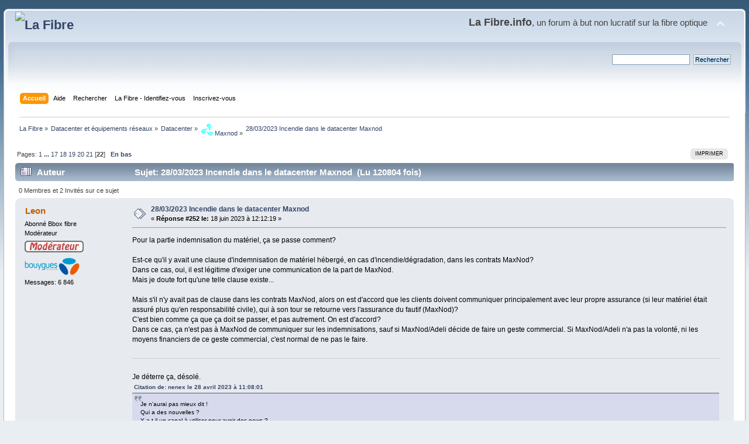

--- FILE ---
content_type: text/html; charset=UTF-8
request_url: https://lafibre.info/maxnod/28032023-incendie-dans-le-datacenter-maxnod/252/?PHPSESSID=e0gbh5oujnisafrjnpj7rm83il
body_size: 11333
content:
<!DOCTYPE html PUBLIC "-//W3C//DTD XHTML 1.0 Transitional//EN" "http://www.w3.org/TR/xhtml1/DTD/xhtml1-transitional.dtd">
<html xmlns="http://www.w3.org/1999/xhtml">
<head>
	<link rel="stylesheet" type="text/css" href="https://lafibre.info/Themes/default/css/index.css?fin20" />
	<link rel="stylesheet" type="text/css" href="https://lafibre.info/Themes/default/css/webkit.css" />
	<script type="text/javascript" src="https://lafibre.info/Themes/default/scripts/script.js?fin20"></script>
	<script type="text/javascript" src="https://lafibre.info/Themes/default/scripts/theme.js?fin20"></script>
	<script type="text/javascript"><!-- // --><![CDATA[
		var smf_theme_url = "https://lafibre.info/Themes/default";
		var smf_default_theme_url = "https://lafibre.info/Themes/default";
		var smf_images_url = "https://lafibre.info/Themes/default/images";
		var smf_scripturl = "https://lafibre.info/index.php?PHPSESSID=e0gbh5oujnisafrjnpj7rm83il&amp;";
		var smf_iso_case_folding = false;
		var smf_charset = "UTF-8";
		var ajax_notification_text = "Chargement...";
		var ajax_notification_cancel_text = "Annuler";
	// ]]></script>
	<meta http-equiv="Content-Type" content="text/html; charset=UTF-8" />
	<meta name="description" content="28/03/2023 Incendie dans le datacenter Maxnod" />
	<meta name="keywords" content="Fibre optique,FTTH,très haut débit,Gpon,FTTLA,FTTdp,Test débit,SpeedTest" />
	<title>28/03/2023 Incendie dans le datacenter Maxnod</title>
	<link rel="canonical" href="https://lafibre.info/maxnod/28032023-incendie-dans-le-datacenter-maxnod/252/" />
	<link rel="help" href="https://lafibre.info/help/?PHPSESSID=e0gbh5oujnisafrjnpj7rm83il" />
	<link rel="search" href="https://lafibre.info/search/?PHPSESSID=e0gbh5oujnisafrjnpj7rm83il" />
	<link rel="contents" href="https://lafibre.info/index.php?PHPSESSID=e0gbh5oujnisafrjnpj7rm83il" />
	<link rel="alternate" type="application/rss+xml" title="La Fibre - Flux RSS" href="https://lafibre.info/.xml/?type=rss;PHPSESSID=e0gbh5oujnisafrjnpj7rm83il" />
	<link rel="index" href="https://lafibre.info/maxnod/?PHPSESSID=e0gbh5oujnisafrjnpj7rm83il" />
</head>
<body>
<div id="wrapper" style="width: 99%">
	<div id="header"><div class="frame">
		<div id="top_section">
			<h1 class="forumtitle">
				<a href="https://lafibre.info/index.php?PHPSESSID=e0gbh5oujnisafrjnpj7rm83il"><img src="https://lafibre.info/images/logo/lafibre_ipv6.avif" alt="La Fibre" /></a>
			</h1>
			<img id="upshrink" src="https://lafibre.info/Themes/default/images/upshrink.png" alt="*" title="Cacher ou afficher l'entête." style="display: none;" />
			<div id="siteslogan" class="floatright"><big><big><b>La Fibre.info</b></big>, un forum à but non lucratif sur la fibre optique</big></div>
		</div>
		<div id="upper_section" class="middletext">
			<div class="user">
			</div>
			<div class="news normaltext">
				<form id="search_form" action="https://lafibre.info/search2/?PHPSESSID=e0gbh5oujnisafrjnpj7rm83il" method="post" accept-charset="UTF-8">
					<input type="text" name="search" value="" class="input_text" />&nbsp;
					<input type="submit" name="submit" value="Rechercher" class="button_submit" />
					<input type="hidden" name="advanced" value="0" />
					<input type="hidden" name="topic" value="54865" /></form>
			</div>
		</div>
		<br class="clear" />
		<script type="text/javascript"><!-- // --><![CDATA[
			var oMainHeaderToggle = new smc_Toggle({
				bToggleEnabled: true,
				bCurrentlyCollapsed: false,
				aSwappableContainers: [
					'upper_section'
				],
				aSwapImages: [
					{
						sId: 'upshrink',
						srcExpanded: smf_images_url + '/upshrink.png',
						altExpanded: 'Cacher ou afficher l\'entête.',
						srcCollapsed: smf_images_url + '/upshrink2.png',
						altCollapsed: 'Cacher ou afficher l\'entête.'
					}
				],
				oThemeOptions: {
					bUseThemeSettings: false,
					sOptionName: 'collapse_header',
					sSessionVar: 'd0704036f769',
					sSessionId: '73f978abc881009504b2d14081946933'
				},
				oCookieOptions: {
					bUseCookie: true,
					sCookieName: 'upshrink'
				}
			});
		// ]]></script>
		<div id="main_menu">
			<ul class="dropmenu" id="menu_nav">
				<li id="button_home">
					<a class="active firstlevel" href="https://lafibre.info/index.php?PHPSESSID=e0gbh5oujnisafrjnpj7rm83il">
						<span class="last firstlevel">Accueil</span>
					</a>
				</li>
				<li id="button_help">
					<a class="firstlevel" href="https://lafibre.info/help/?PHPSESSID=e0gbh5oujnisafrjnpj7rm83il">
						<span class="firstlevel">Aide</span>
					</a>
				</li>
				<li id="button_search">
					<a class="firstlevel" href="https://lafibre.info/search/?PHPSESSID=e0gbh5oujnisafrjnpj7rm83il">
						<span class="firstlevel">Rechercher</span>
					</a>
				</li>
				<li id="button_login">
					<a class="firstlevel" href="https://lafibre.info/login/?PHPSESSID=e0gbh5oujnisafrjnpj7rm83il">
						<span class="firstlevel">La Fibre - Identifiez-vous</span>
					</a>
				</li>
				<li id="button_register">
					<a class="firstlevel" href="https://lafibre.info/register/?PHPSESSID=e0gbh5oujnisafrjnpj7rm83il">
						<span class="last firstlevel">Inscrivez-vous</span>
					</a>
				</li>
			</ul>
		</div>
		<br class="clear" />
	</div></div>
	<div id="content_section"><div class="frame">
		<div id="main_content_section">
	<div class="navigate_section">
		<ul>
			<li>
				<a href="https://lafibre.info/index.php?PHPSESSID=e0gbh5oujnisafrjnpj7rm83il"><span>La Fibre</span></a> &#187;
			</li>
			<li>
				<a href="https://lafibre.info/index.php?PHPSESSID=e0gbh5oujnisafrjnpj7rm83il#c49"><span>Datacenter et équipements réseaux</span></a> &#187;
			</li>
			<li>
				<a href="https://lafibre.info/data-center/?PHPSESSID=e0gbh5oujnisafrjnpj7rm83il"><span>Datacenter</span></a> &#187;
			</li>
			<li>
				<a href="https://lafibre.info/maxnod/?PHPSESSID=e0gbh5oujnisafrjnpj7rm83il"><span><img src="/images/adeli/logo_maxnod_mini.webp" alt="Maxnod" /> Maxnod</span></a> &#187;
			</li>
			<li class="last">
				<a href="https://lafibre.info/maxnod/28032023-incendie-dans-le-datacenter-maxnod/?PHPSESSID=e0gbh5oujnisafrjnpj7rm83il"><span>28/03/2023 Incendie dans le datacenter Maxnod</span></a>
			</li>
		</ul>
	</div>
			<a id="top"></a>
			<a id="msg1021659"></a>
			<div class="pagesection">
				<div class="nextlinks"></div>
		<div class="buttonlist floatright">
			<ul>
				<li><a class="button_strip_print" href="https://lafibre.info/maxnod/28032023-incendie-dans-le-datacenter-maxnod/?action=printpage;PHPSESSID=e0gbh5oujnisafrjnpj7rm83il" rel="new_win nofollow"><span class="last">Imprimer</span></a></li>
			</ul>
		</div>
				<div class="pagelinks floatleft">Pages: <a class="navPages" href="https://lafibre.info/maxnod/28032023-incendie-dans-le-datacenter-maxnod/?PHPSESSID=e0gbh5oujnisafrjnpj7rm83il">1</a> <span style="font-weight: bold;" onclick="expandPages(this, 'https://lafibre.info/index.php'+'?topic=54865.%1$d', 12, 192, 12);" onmouseover="this.style.cursor = 'pointer';"> ... </span><a class="navPages" href="https://lafibre.info/maxnod/28032023-incendie-dans-le-datacenter-maxnod/192/?PHPSESSID=e0gbh5oujnisafrjnpj7rm83il">17</a> <a class="navPages" href="https://lafibre.info/maxnod/28032023-incendie-dans-le-datacenter-maxnod/204/?PHPSESSID=e0gbh5oujnisafrjnpj7rm83il">18</a> <a class="navPages" href="https://lafibre.info/maxnod/28032023-incendie-dans-le-datacenter-maxnod/216/?PHPSESSID=e0gbh5oujnisafrjnpj7rm83il">19</a> <a class="navPages" href="https://lafibre.info/maxnod/28032023-incendie-dans-le-datacenter-maxnod/228/?PHPSESSID=e0gbh5oujnisafrjnpj7rm83il">20</a> <a class="navPages" href="https://lafibre.info/maxnod/28032023-incendie-dans-le-datacenter-maxnod/240/?PHPSESSID=e0gbh5oujnisafrjnpj7rm83il">21</a> [<strong>22</strong>]   &nbsp;&nbsp;<a href="#lastPost"><strong>En bas</strong></a></div>
			</div>
			<div id="forumposts">
				<div class="cat_bar">
					<h3 class="catbg">
						<img src="https://lafibre.info/Themes/default/images/topic/veryhot_post.gif" align="bottom" alt="" />
						<span id="author">Auteur</span>
						Sujet: 28/03/2023 Incendie dans le datacenter Maxnod &nbsp;(Lu 120804 fois)
					</h3>
				</div>
				<p id="whoisviewing" class="smalltext">0 Membres et 2 Invités sur ce sujet
				</p>
				<form action="https://lafibre.info/maxnod/28032023-incendie-dans-le-datacenter-maxnod/252/?action=quickmod2;PHPSESSID=e0gbh5oujnisafrjnpj7rm83il" method="post" accept-charset="UTF-8" name="quickModForm" id="quickModForm" style="margin: 0;" onsubmit="return oQuickModify.bInEditMode ? oQuickModify.modifySave('73f978abc881009504b2d14081946933', 'd0704036f769') : false">
				<div class="windowbg">
					<span class="topslice"><span></span></span>
					<div class="post_wrapper">
						<div class="poster">
							<h4>
								<a href="https://lafibre.info/profile/?u=140;PHPSESSID=e0gbh5oujnisafrjnpj7rm83il" title="Voir le profil de Leon">Leon</a>
							</h4>
							<ul class="reset smalltext" id="msg_1021659_extra_info">
								<li class="title">Abonné Bbox fibre</li>
								<li class="membergroup">Modérateur</li>
								<li class="stars"><img src="https://lafibre.info/Themes/default/images/logo_moderateur.png" alt="*" /></li>
								<li class="avatar">
									<a href="https://lafibre.info/profile/?u=140;PHPSESSID=e0gbh5oujnisafrjnpj7rm83il">
										<img class="avatar" src="https://lafibre.info/index.php?PHPSESSID=e0gbh5oujnisafrjnpj7rm83il&amp;action=dlattach;attach=151727;type=avatar" alt="" />
									</a>
								</li>
								<li class="postcount">Messages: 6 846</li>
								<li class="profile">
									<ul>
									</ul>
								</li>
							</ul>
						</div>
						<div class="postarea">
							<div class="flow_hidden">
								<div class="keyinfo">
									<div class="messageicon">
										<img src="https://lafibre.info/Themes/default/images/post/xx.gif" alt="" />
									</div>
									<h5 id="subject_1021659">
										<a href="https://lafibre.info/maxnod/28032023-incendie-dans-le-datacenter-maxnod/msg1021659/?PHPSESSID=e0gbh5oujnisafrjnpj7rm83il#msg1021659" rel="nofollow">28/03/2023 Incendie dans le datacenter Maxnod</a>
									</h5>
									<div class="smalltext">&#171; <strong>Réponse #252 le:</strong> 18 juin 2023 &agrave; 12:12:19 &#187;</div>
									<div id="msg_1021659_quick_mod"></div>
								</div>
							</div>
							<div class="post">
								<div class="inner" id="msg_1021659">Pour la partie indemnisation du matériel, ça se passe comment? <br /><br />Est-ce qu&#39;il y avait une clause d&#39;indemnisation de matériel hébergé, en cas d&#39;incendie/dégradation, dans les contrats MaxNod? <br />Dans ce cas, oui, il est légitime d&#39;exiger une communication de la part de MaxNod. <br />Mais je doute fort qu&#39;une telle clause existe... <br /><br />Mais s&#39;il n&#39;y avait pas de clause dans les contrats MaxNod, alors on est d&#39;accord que les clients doivent communiquer principalement avec leur propre assurance (si leur matériel était assuré plus qu&#39;en responsabilité civile), qui à son tour se retourne vers l&#39;assurance du fautif (MaxNod)? <br />C&#39;est bien comme ça que ça doit se passer, et pas autrement. On est d&#39;accord? <br />Dans ce cas, ça n&#39;est pas à MaxNod de communiquer sur les indemnisations, sauf si MaxNod/Adeli décide de faire un geste commercial. Si MaxNod/Adeli n&#39;a pas la volonté, ni les moyens financiers de ce geste commercial, c&#39;est normal de ne pas le faire. <br /><br /><hr /><br />Je déterre ça, désolé. <br /><div class="quoteheader"><div class="topslice_quote"><a href="https://lafibre.info/maxnod/28032023-incendie-dans-le-datacenter-maxnod/msg1014536/?PHPSESSID=e0gbh5oujnisafrjnpj7rm83il#msg1014536">Citation de: nenex le 28 avril 2023 &agrave; 11:08:01</a></div></div><blockquote class="bbc_standard_quote">Je n&#39;aurai pas mieux dit !<br />Qui a des nouvelles ?<br />Y a-t-il un canal à utiliser pour avoir des news ?<br /><br />Moi, mon assureur m&#39;a déjà dit que mon assurance ne couvrait que le matériel localisé dans mes bureaux...<br />Et donc les près de 100K€ de matos chez maxnod, que dalle&nbsp; :&#39;(</blockquote><div class="quotefooter"><div class="botslice_quote"></div></div> <br />Tu n&#39;avais pas d&#39;assurance pour ton matériel hébergé à MaxNod? Pourquoi ça? <br />Un simple oubli? Une décision volontaire de ta part, vu le risque que tu estimais faible? Une méconnaissance des mécanismes d&#39;assurances? <br />Ou alors tu es en litige avec ton assurance, car tu penses qu&#39;ils ne respectent pas leur part du contrat d&#39;assurance? <br /><br />Leon. </div>
							</div>
						</div>
						<div class="moderatorbar">
							<div class="smalltext modified" id="modified_1021659">
							</div>
							<div class="smalltext reportlinks">
								<img src="https://lafibre.info/Themes/default/images/ip.gif" alt="" />
								IP archivée
							</div>
						</div>
					</div>
					<span class="botslice"><span></span></span>
				</div>
				<hr class="post_separator" />
				<a id="msg1021662"></a>
				<div class="windowbg2">
					<span class="topslice"><span></span></span>
					<div class="post_wrapper">
						<div class="poster">
							<h4>
								<a href="https://lafibre.info/profile/?u=29993;PHPSESSID=e0gbh5oujnisafrjnpj7rm83il" title="Voir le profil de Channels">Channels</a>
							</h4>
							<ul class="reset smalltext" id="msg_1021662_extra_info">
								<li class="title">AS209097 Officiel NetSyst</li>
								<li class="membergroup">Expert</li>
								<li class="stars"><img src="https://lafibre.info/Themes/default/images/logo_rien.png" alt="*" /></li>
								<li class="avatar">
									<a href="https://lafibre.info/profile/?u=29993;PHPSESSID=e0gbh5oujnisafrjnpj7rm83il">
										<img class="avatar" src="https://lafibre.info/index.php?PHPSESSID=e0gbh5oujnisafrjnpj7rm83il&amp;action=dlattach;attach=76101;type=avatar" alt="" />
									</a>
								</li>
								<li class="postcount">Messages: 262</li>
								<li class="blurb">St Bernard (01)</li>
								<li class="profile">
									<ul>
										<li><a href="https://as209097.net" title="AS209097" target="_blank" rel="noopener noreferrer" class="new_win"><img src="https://lafibre.info/Themes/default/images/www_sm.gif" alt="AS209097" /></a></li>
									</ul>
								</li>
							</ul>
						</div>
						<div class="postarea">
							<div class="flow_hidden">
								<div class="keyinfo">
									<div class="messageicon">
										<img src="https://lafibre.info/Themes/default/images/post/xx.gif" alt="" />
									</div>
									<h5 id="subject_1021662">
										<a href="https://lafibre.info/maxnod/28032023-incendie-dans-le-datacenter-maxnod/msg1021662/?PHPSESSID=e0gbh5oujnisafrjnpj7rm83il#msg1021662" rel="nofollow">28/03/2023 Incendie dans le datacenter Maxnod</a>
									</h5>
									<div class="smalltext">&#171; <strong>Réponse #253 le:</strong> 18 juin 2023 &agrave; 12:26:43 &#187;</div>
									<div id="msg_1021662_quick_mod"></div>
								</div>
							</div>
							<div class="post">
								<div class="inner" id="msg_1021662">Personnellement, chaque fois que j&#39;ai signé dans un DC, <br />PERSONNE ne parle d&#39;assurance, <br />PERSONNE ne pose la question ou ne pense à dire &quot;assurez votre matos&quot;..., <br />PERSONNE ne fait signer de « décharge de responsabilité »<br />Et RIEN d&#39;indiquer dans les CGV signé (quand il y en a, ce qui n&#39;était pas le cas de Maxnod)<br /><br />Donc intrinsèquement, j&#39;ai pensé que le DC était responsable du matériel, responsable au sens matériel endommager par un tier bien sûr.<br />Donc appeler une assurance aujourd&#39;hui pour un sinistre qu&#39;elle ne couvre pas, c&#39;est chaud.<br /><br />La preuve est qu&#39;aujourd&#39;hui, j&#39;ai mandater un tres bon courtier assureur qui pene vraiment a trouver un contrat adapté a la situation.<br />Ca doit donc pas etre monnaie courante.<br /><br />Enfin, il est tout a fait possible &quot;d&#39;etre son propre assureur&quot;, ce qui est notre cas aujourd&#39;hui avec nenex.<br />Cela n&#39;empeche pas de se retourner contre la partie adverse pour indemnisation.<br /></div>
							</div>
						</div>
						<div class="moderatorbar">
							<div class="smalltext modified" id="modified_1021662">
							</div>
							<div class="smalltext reportlinks">
								<img src="https://lafibre.info/Themes/default/images/ip.gif" alt="" />
								IP archivée
							</div>
						</div>
					</div>
					<span class="botslice"><span></span></span>
				</div>
				<hr class="post_separator" />
				<a id="msg1021664"></a>
				<div class="windowbg">
					<span class="topslice"><span></span></span>
					<div class="post_wrapper">
						<div class="poster">
							<h4>
								<a href="https://lafibre.info/profile/?u=140;PHPSESSID=e0gbh5oujnisafrjnpj7rm83il" title="Voir le profil de Leon">Leon</a>
							</h4>
							<ul class="reset smalltext" id="msg_1021664_extra_info">
								<li class="title">Abonné Bbox fibre</li>
								<li class="membergroup">Modérateur</li>
								<li class="stars"><img src="https://lafibre.info/Themes/default/images/logo_moderateur.png" alt="*" /></li>
								<li class="avatar">
									<a href="https://lafibre.info/profile/?u=140;PHPSESSID=e0gbh5oujnisafrjnpj7rm83il">
										<img class="avatar" src="https://lafibre.info/index.php?PHPSESSID=e0gbh5oujnisafrjnpj7rm83il&amp;action=dlattach;attach=151727;type=avatar" alt="" />
									</a>
								</li>
								<li class="postcount">Messages: 6 846</li>
								<li class="profile">
									<ul>
									</ul>
								</li>
							</ul>
						</div>
						<div class="postarea">
							<div class="flow_hidden">
								<div class="keyinfo">
									<div class="messageicon">
										<img src="https://lafibre.info/Themes/default/images/post/xx.gif" alt="" />
									</div>
									<h5 id="subject_1021664">
										<a href="https://lafibre.info/maxnod/28032023-incendie-dans-le-datacenter-maxnod/msg1021664/?PHPSESSID=e0gbh5oujnisafrjnpj7rm83il#msg1021664" rel="nofollow">28/03/2023 Incendie dans le datacenter Maxnod</a>
									</h5>
									<div class="smalltext">&#171; <strong>Réponse #254 le:</strong> 18 juin 2023 &agrave; 12:41:18 &#187;</div>
									<div id="msg_1021664_quick_mod"></div>
								</div>
							</div>
							<div class="post">
								<div class="inner" id="msg_1021664">C&#39;est effectivement bizarre. Normalement, chaque fois que tu héberges du matériel dans un lieu tiers (point haut radio, POP, datacenter), le site d&#39;accueil te demande une assurance &quot;responsabilité civile&quot; au cas où ton matériel déclencherait un sinistre (incendie ou autre).<br />Je ne sais pas si on emploie le terme &quot;responsabilité civile&quot; dans ce cas, mais le principe est là. <br />Il y a 15 ans, ça semblait être systématique pour l&#39;hébergement en datacenter. <br />Le datacenter peut proposer une telle assurance &quot;responsabilité civile&quot;, mais ça doit être facultatif, de ce que j&#39;ai compris, le client doit pouvoir refuser, et choisir sa propre assurance. <br />Mais à ma connaissance, l&#39;assurance proposé par le datacenter ne porte jamais sur le matériel en lui même. Et c&#39;est bien normal, vu que le prix du matériel, donc le besoin du client peut varier énormément entre 2 clients : matériel haut de gamme très cher, ou serveurs reconditionnés basiques. <br /><br />J&#39;ai eu le cas pour héberger des équipements actifs dans des locaux d&#39;une mairie, le matériel n&#39;étant volontairement pas assuré de notre côté. Il a fallu étendre notre assurance juste pour la partie &quot;responsabilité civile&quot;. <br /><br />Dans ce cas, ça fait souvent &quot;tilt&quot; dans la tête des clients, et ils pensent alors à discuter de l&#39;assurance de ce matériel hébergé en dehors de leur propre locaux, avec leur propre assureur. <br /><br />Tu veux dire que même Nexeren, visiblement plus sérieux, ne t&#39;a jamais demandé de preuve d&#39;assurance? <br /><br />Franchement, c&#39;est bien qu&#39;on en parle ici, si ça peut servir à d&#39;autres! <br /><br />Leon. </div>
							</div>
						</div>
						<div class="moderatorbar">
							<div class="smalltext modified" id="modified_1021664">
							</div>
							<div class="smalltext reportlinks">
								<img src="https://lafibre.info/Themes/default/images/ip.gif" alt="" />
								IP archivée
							</div>
						</div>
					</div>
					<span class="botslice"><span></span></span>
				</div>
				<hr class="post_separator" />
				<a id="msg1021665"></a>
				<div class="windowbg2">
					<span class="topslice"><span></span></span>
					<div class="post_wrapper">
						<div class="poster">
							<h4>
								<a href="https://lafibre.info/profile/?u=29993;PHPSESSID=e0gbh5oujnisafrjnpj7rm83il" title="Voir le profil de Channels">Channels</a>
							</h4>
							<ul class="reset smalltext" id="msg_1021665_extra_info">
								<li class="title">AS209097 Officiel NetSyst</li>
								<li class="membergroup">Expert</li>
								<li class="stars"><img src="https://lafibre.info/Themes/default/images/logo_rien.png" alt="*" /></li>
								<li class="avatar">
									<a href="https://lafibre.info/profile/?u=29993;PHPSESSID=e0gbh5oujnisafrjnpj7rm83il">
										<img class="avatar" src="https://lafibre.info/index.php?PHPSESSID=e0gbh5oujnisafrjnpj7rm83il&amp;action=dlattach;attach=76101;type=avatar" alt="" />
									</a>
								</li>
								<li class="postcount">Messages: 262</li>
								<li class="blurb">St Bernard (01)</li>
								<li class="profile">
									<ul>
										<li><a href="https://as209097.net" title="AS209097" target="_blank" rel="noopener noreferrer" class="new_win"><img src="https://lafibre.info/Themes/default/images/www_sm.gif" alt="AS209097" /></a></li>
									</ul>
								</li>
							</ul>
						</div>
						<div class="postarea">
							<div class="flow_hidden">
								<div class="keyinfo">
									<div class="messageicon">
										<img src="https://lafibre.info/Themes/default/images/post/xx.gif" alt="" />
									</div>
									<h5 id="subject_1021665">
										<a href="https://lafibre.info/maxnod/28032023-incendie-dans-le-datacenter-maxnod/msg1021665/?PHPSESSID=e0gbh5oujnisafrjnpj7rm83il#msg1021665" rel="nofollow">28/03/2023 Incendie dans le datacenter Maxnod</a>
									</h5>
									<div class="smalltext">&#171; <strong>Réponse #255 le:</strong> 18 juin 2023 &agrave; 12:44:50 &#187;</div>
									<div id="msg_1021665_quick_mod"></div>
								</div>
							</div>
							<div class="post">
								<div class="inner" id="msg_1021665">Non, il s&#39;agit d&#39;assurance &quot;dommage aux biens&quot; si tu es victime d&#39;un incident exterieur.<br />L&#39;assurance RC intervient si c&#39;est toi l&#39;origine du sinistre.<br /><br />Exemple :<br />Une voiture au tiers (obligatoire), cela permet de payer la &quot;victime&quot; si tu provoque un accident<br />Une voiture en tout risque, cela permet de payer la &quot;victime&quot; si tu provoque un accident + réparer ta propre voiture<br /><br />Attention, on est en B2B et non en B2C/C2C.<br />Mon contrat est entre la société ADELI et moi-meme, a ce titre, je discute préjudice et indemnisation avec la société ADELI, et non avec son assurance directement, a lui de faire le passeur derriere.<br /><br />Aujourd&#39;hui, je suis tres en colere parce qu&#39;au lieu d&#39;assumer ses actes, j&#39;ai été contacté directement par son assureur qui ma demander des documents que je n&#39;avais pas, et qui m&#39;a directement envoyé chier en disant &quot;nous étudierons votre dossier uniquement lorsque nous aurons l’ensemble des pièces demandés&quot;, en gros, &quot;va te faire foutre, ta pas d&#39;assurance, demerde toi.&quot;<br /><br />Je repete, Aujourd&#39;hui, AUCUN DC ne m&#39;a demander d&#39;attestation d&#39;assurance &quot;Dommage aux biens&quot; ou RC, ni de signer une &quot;Renonciation a recours&quot; ou tout autre document stipulant que le DC n&#39;est responsable de rien.</div>
							</div>
						</div>
						<div class="moderatorbar">
							<div class="smalltext modified" id="modified_1021665">
							</div>
							<div class="smalltext reportlinks">
								<img src="https://lafibre.info/Themes/default/images/ip.gif" alt="" />
								IP archivée
							</div>
						</div>
					</div>
					<span class="botslice"><span></span></span>
				</div>
				<hr class="post_separator" />
				<a id="msg1021669"></a>
				<div class="windowbg">
					<span class="topslice"><span></span></span>
					<div class="post_wrapper">
						<div class="poster">
							<h4>
								<a href="https://lafibre.info/profile/?u=140;PHPSESSID=e0gbh5oujnisafrjnpj7rm83il" title="Voir le profil de Leon">Leon</a>
							</h4>
							<ul class="reset smalltext" id="msg_1021669_extra_info">
								<li class="title">Abonné Bbox fibre</li>
								<li class="membergroup">Modérateur</li>
								<li class="stars"><img src="https://lafibre.info/Themes/default/images/logo_moderateur.png" alt="*" /></li>
								<li class="avatar">
									<a href="https://lafibre.info/profile/?u=140;PHPSESSID=e0gbh5oujnisafrjnpj7rm83il">
										<img class="avatar" src="https://lafibre.info/index.php?PHPSESSID=e0gbh5oujnisafrjnpj7rm83il&amp;action=dlattach;attach=151727;type=avatar" alt="" />
									</a>
								</li>
								<li class="postcount">Messages: 6 846</li>
								<li class="profile">
									<ul>
									</ul>
								</li>
							</ul>
						</div>
						<div class="postarea">
							<div class="flow_hidden">
								<div class="keyinfo">
									<div class="messageicon">
										<img src="https://lafibre.info/Themes/default/images/post/xx.gif" alt="" />
									</div>
									<h5 id="subject_1021669">
										<a href="https://lafibre.info/maxnod/28032023-incendie-dans-le-datacenter-maxnod/msg1021669/?PHPSESSID=e0gbh5oujnisafrjnpj7rm83il#msg1021669" rel="nofollow">28/03/2023 Incendie dans le datacenter Maxnod</a>
									</h5>
									<div class="smalltext">&#171; <strong>Réponse #256 le:</strong> 18 juin 2023 &agrave; 12:50:47 &#187;</div>
									<div id="msg_1021669_quick_mod"></div>
								</div>
							</div>
							<div class="post">
								<div class="inner" id="msg_1021669"><div class="quoteheader"><div class="topslice_quote"><a href="https://lafibre.info/maxnod/28032023-incendie-dans-le-datacenter-maxnod/msg1021665/?PHPSESSID=e0gbh5oujnisafrjnpj7rm83il#msg1021665">Citation de: Channels le 18 juin 2023 &agrave; 12:44:50</a></div></div><blockquote class="bbc_standard_quote">Non, il s&#39;agit d&#39;assurance &quot;dommage aux biens&quot; si tu es victime d&#39;un incident exterieur.<br />L&#39;assurance RC intervient si c&#39;est toi l&#39;origine du sinistre.</blockquote><div class="quotefooter"><div class="botslice_quote"></div></div>Oui, c&#39;est bien ce dont je parle. Un datacenter t&#39;impose (voire propose) normalement une assurance RC, rien de plus. <br />Effectivement, si le Datacenter veut faire une clause de &quot;renonciation à recours&quot; dans ce cas, pas besoin de discuter &quot;responsabilité civile&quot; avec le client, tu as raison, le datacenter s&#39;occupe lui même de la partie &quot;responsabilité civile&quot;, mais ça n&#39;assure en rien le matériel hébergé. <br /><br /><div class="quoteheader"><div class="topslice_quote">Citer</div></div><blockquote class="bbc_standard_quote">Mon contrat est entre la société ADELI et moi-meme, a ce titre, je discute préjudice et indemnisation avec la société ADELI, et non avec son assurance directement, a lui de faire le passeur derriere.</blockquote><div class="quotefooter"><div class="botslice_quote"></div></div>OK, mais si ton matériel n&#39;est pas assuré (ça reste à prouver), et qu&#39;il n&#39;y avait aucune clause dans ton contrat, et que Adeli ne veut pas t&#39;indemniser à l&#39;amiable (c&#39;est leur droit), ton seul recours c&#39;est une action en justice. <br />Tu auras beau téléphoner 4 fois par jour à Adeli, ils n&#39;ont aucune obligation de t&#39;indemniser. <br /><br /><div class="quoteheader"><div class="topslice_quote">Citer</div></div><blockquote class="bbc_standard_quote">Je repete, Aujourd&#39;hui, AUCUN DC ne m&#39;a demander d&#39;attestation d&#39;assurance &quot;Dommage aux biens&quot;, ni de signer une &quot;Renonciation a recours&quot;</blockquote><div class="quotefooter"><div class="botslice_quote"></div></div>Pour la partie RC, c&#39;est vraiment étrange. <br /><br />Pour les &quot;dommages aux biens&quot;, ça c&#39;est parfaitement normal que le datacenter ne demande rien. Vu que ça n&#39;est pas leur matériel, les datacenter se moquent bien de savoir comment les clients assurent leur propre matériel. Ca ne les regarde pas. <br /><br />Le datacenter impose normalement l&#39;assurance RC, rien de plus. <br /><br />Leon. </div>
							</div>
						</div>
						<div class="moderatorbar">
							<div class="smalltext modified" id="modified_1021669">
							</div>
							<div class="smalltext reportlinks">
								<img src="https://lafibre.info/Themes/default/images/ip.gif" alt="" />
								IP archivée
							</div>
						</div>
					</div>
					<span class="botslice"><span></span></span>
				</div>
				<hr class="post_separator" />
				<a id="msg1021670"></a>
				<div class="windowbg2">
					<span class="topslice"><span></span></span>
					<div class="post_wrapper">
						<div class="poster">
							<h4>
								<a href="https://lafibre.info/profile/?u=29993;PHPSESSID=e0gbh5oujnisafrjnpj7rm83il" title="Voir le profil de Channels">Channels</a>
							</h4>
							<ul class="reset smalltext" id="msg_1021670_extra_info">
								<li class="title">AS209097 Officiel NetSyst</li>
								<li class="membergroup">Expert</li>
								<li class="stars"><img src="https://lafibre.info/Themes/default/images/logo_rien.png" alt="*" /></li>
								<li class="avatar">
									<a href="https://lafibre.info/profile/?u=29993;PHPSESSID=e0gbh5oujnisafrjnpj7rm83il">
										<img class="avatar" src="https://lafibre.info/index.php?PHPSESSID=e0gbh5oujnisafrjnpj7rm83il&amp;action=dlattach;attach=76101;type=avatar" alt="" />
									</a>
								</li>
								<li class="postcount">Messages: 262</li>
								<li class="blurb">St Bernard (01)</li>
								<li class="profile">
									<ul>
										<li><a href="https://as209097.net" title="AS209097" target="_blank" rel="noopener noreferrer" class="new_win"><img src="https://lafibre.info/Themes/default/images/www_sm.gif" alt="AS209097" /></a></li>
									</ul>
								</li>
							</ul>
						</div>
						<div class="postarea">
							<div class="flow_hidden">
								<div class="keyinfo">
									<div class="messageicon">
										<img src="https://lafibre.info/Themes/default/images/post/xx.gif" alt="" />
									</div>
									<h5 id="subject_1021670">
										<a href="https://lafibre.info/maxnod/28032023-incendie-dans-le-datacenter-maxnod/msg1021670/?PHPSESSID=e0gbh5oujnisafrjnpj7rm83il#msg1021670" rel="nofollow">28/03/2023 Incendie dans le datacenter Maxnod</a>
									</h5>
									<div class="smalltext">&#171; <strong>Réponse #257 le:</strong> 18 juin 2023 &agrave; 12:58:05 &#187;</div>
									<div id="msg_1021670_quick_mod"></div>
								</div>
							</div>
							<div class="post">
								<div class="inner" id="msg_1021670"><div class="quoteheader"><div class="topslice_quote"><a href="https://lafibre.info/maxnod/28032023-incendie-dans-le-datacenter-maxnod/msg1021669/?PHPSESSID=e0gbh5oujnisafrjnpj7rm83il#msg1021669">Citation de: Leon le 18 juin 2023 &agrave; 12:50:47</a></div></div><blockquote class="bbc_standard_quote">OK, mais si ton matériel n&#39;est pas assuré (ça reste à prouver), et qu&#39;il n&#39;y avait aucune clause dans ton contrat, et que Adeli ne veut pas t&#39;indemniser à l&#39;amiable (c&#39;est leur droit), ton seul recours c&#39;est une action en justice. <br />Tu auras beau téléphoner 4 fois par jour à Adeli, ils n&#39;ont aucune obligation de t&#39;indemniser. <br /></blockquote><div class="quotefooter"><div class="botslice_quote"></div></div>Ne pas confondre risque, responsabilité et préjudice.<br />Ce n&#39;est pas parce que j&#39;ai choisi (ou subi) d&#39;être mon propre assureur que cela me dispense pour autant de rechercher la responsabilité d&#39;un fournisseur qui a manqué à ses obligations / endommager mon matériel.<br />Cela ne donne pas non plus le droit a son assureur de me contacter en direct et de m&#39;envoyer chier comme une merde quelques jours apres l&#39;evenement.</div>
							</div>
						</div>
						<div class="moderatorbar">
							<div class="smalltext modified" id="modified_1021670">
							</div>
							<div class="smalltext reportlinks">
								<img src="https://lafibre.info/Themes/default/images/ip.gif" alt="" />
								IP archivée
							</div>
						</div>
					</div>
					<span class="botslice"><span></span></span>
				</div>
				<hr class="post_separator" />
				<a id="msg1046303"></a>
				<div class="windowbg">
					<span class="topslice"><span></span></span>
					<div class="post_wrapper">
						<div class="poster">
							<h4>
								<a href="https://lafibre.info/profile/?u=56174;PHPSESSID=e0gbh5oujnisafrjnpj7rm83il" title="Voir le profil de nenex">nenex</a>
							</h4>
							<ul class="reset smalltext" id="msg_1046303_extra_info">
								<li class="membergroup">  Abonné FAI autre</li>
								<li class="stars"><img src="https://lafibre.info/Themes/default/images/aim.gif" alt="*" /></li>
								<li class="postcount">Messages: 6</li>
								<li class="profile">
									<ul>
									</ul>
								</li>
							</ul>
						</div>
						<div class="postarea">
							<div class="flow_hidden">
								<div class="keyinfo">
									<div class="messageicon">
										<img src="https://lafibre.info/Themes/default/images/post/xx.gif" alt="" />
									</div>
									<h5 id="subject_1046303">
										<a href="https://lafibre.info/maxnod/28032023-incendie-dans-le-datacenter-maxnod/msg1046303/?PHPSESSID=e0gbh5oujnisafrjnpj7rm83il#msg1046303" rel="nofollow">28/03/2023 Incendie dans le datacenter Maxnod</a>
									</h5>
									<div class="smalltext">&#171; <strong>Réponse #258 le:</strong> 04 décembre 2023 &agrave; 18:44:46 &#187;</div>
									<div id="msg_1046303_quick_mod"></div>
								</div>
							</div>
							<div class="post">
								<div class="inner" id="msg_1046303"><div class="quoteheader"><div class="topslice_quote"><a href="https://lafibre.info/maxnod/28032023-incendie-dans-le-datacenter-maxnod/msg1021670/?PHPSESSID=e0gbh5oujnisafrjnpj7rm83il#msg1021670">Citation de: Channels le 18 juin 2023 &agrave; 12:58:05</a></div></div><blockquote class="bbc_standard_quote">Ce n&#39;est pas parce que j&#39;ai choisi (ou subi) d&#39;être mon propre assureur que cela me dispense pour autant de rechercher la responsabilité d&#39;un fournisseur qui a manqué à ses obligations / endommager mon matériel.<br />Cela ne donne pas non plus le droit a son assureur de me contacter en direct et de m&#39;envoyer chier comme une merde quelques jours apres l&#39;evenement.<br /></blockquote><div class="quotefooter"><div class="botslice_quote"></div></div>Parfaitement d&#39;accord, je n&#39;aurai pas mieux dit.<br />De quels droits ce fournisseur détruit, même si c&#39;est du à la fatalité chose à laquelle il faudra d&#39;abord répondre pour s&#39;assurer que ce n&#39;est pas ni de la négligence ni de l&#39;incompétence, notre matériel et ne se sent pas responsable de rien ?<br />On va faire savoir à ses nouveaux clients de son Maxnod 2.0 comment il a traité ses anciens clients.<br />On va lui faire de la pub, pas de problème.<br />Sur le site maxnod.fr, on peut lire &quot;Toute l&#39;équipe travaille avec détermination et nous nous engageons à travailler ensemble pour surmonter cette épreuve.&quot;<br />Quelle indignité quand on sait avec quel mépris il traite certain de ses clients.</div>
							</div>
						</div>
						<div class="moderatorbar">
							<div class="smalltext modified" id="modified_1046303">
							</div>
							<div class="smalltext reportlinks">
								<img src="https://lafibre.info/Themes/default/images/ip.gif" alt="" />
								IP archivée
							</div>
						</div>
					</div>
					<span class="botslice"><span></span></span>
				</div>
				<hr class="post_separator" />
				<a id="msg1046304"></a>
				<div class="windowbg2">
					<span class="topslice"><span></span></span>
					<div class="post_wrapper">
						<div class="poster">
							<h4>
								<a href="https://lafibre.info/profile/?u=56174;PHPSESSID=e0gbh5oujnisafrjnpj7rm83il" title="Voir le profil de nenex">nenex</a>
							</h4>
							<ul class="reset smalltext" id="msg_1046304_extra_info">
								<li class="membergroup">  Abonné FAI autre</li>
								<li class="stars"><img src="https://lafibre.info/Themes/default/images/aim.gif" alt="*" /></li>
								<li class="postcount">Messages: 6</li>
								<li class="profile">
									<ul>
									</ul>
								</li>
							</ul>
						</div>
						<div class="postarea">
							<div class="flow_hidden">
								<div class="keyinfo">
									<div class="messageicon">
										<img src="https://lafibre.info/Themes/default/images/post/xx.gif" alt="" />
									</div>
									<h5 id="subject_1046304">
										<a href="https://lafibre.info/maxnod/28032023-incendie-dans-le-datacenter-maxnod/msg1046304/?PHPSESSID=e0gbh5oujnisafrjnpj7rm83il#msg1046304" rel="nofollow">28/03/2023 Incendie dans le datacenter Maxnod</a>
									</h5>
									<div class="smalltext">&#171; <strong>Réponse #259 le:</strong> 04 décembre 2023 &agrave; 18:45:40 &#187;</div>
									<div id="msg_1046304_quick_mod"></div>
								</div>
							</div>
							<div class="post">
								<div class="inner" id="msg_1046304"><div class="quoteheader"><div class="topslice_quote"><a href="https://lafibre.info/maxnod/28032023-incendie-dans-le-datacenter-maxnod/msg1021669/?PHPSESSID=e0gbh5oujnisafrjnpj7rm83il#msg1021669">Citation de: Leon le 18 juin 2023 &agrave; 12:50:47</a></div></div><blockquote class="bbc_standard_quote">Tu auras beau téléphoner 4 fois par jour à Adeli, ils n&#39;ont aucune obligation de t&#39;indemniser. <br /></blockquote><div class="quotefooter"><div class="botslice_quote"></div></div>Ca c&#39;est ce qu&#39;on va voir...</div>
							</div>
						</div>
						<div class="moderatorbar">
							<div class="smalltext modified" id="modified_1046304">
							</div>
							<div class="smalltext reportlinks">
								<img src="https://lafibre.info/Themes/default/images/ip.gif" alt="" />
								IP archivée
							</div>
						</div>
					</div>
					<span class="botslice"><span></span></span>
				</div>
				<hr class="post_separator" />
				<a id="msg1046306"></a>
				<div class="windowbg">
					<span class="topslice"><span></span></span>
					<div class="post_wrapper">
						<div class="poster">
							<h4>
								<a href="https://lafibre.info/profile/?u=56174;PHPSESSID=e0gbh5oujnisafrjnpj7rm83il" title="Voir le profil de nenex">nenex</a>
							</h4>
							<ul class="reset smalltext" id="msg_1046306_extra_info">
								<li class="membergroup">  Abonné FAI autre</li>
								<li class="stars"><img src="https://lafibre.info/Themes/default/images/aim.gif" alt="*" /></li>
								<li class="postcount">Messages: 6</li>
								<li class="profile">
									<ul>
									</ul>
								</li>
							</ul>
						</div>
						<div class="postarea">
							<div class="flow_hidden">
								<div class="keyinfo">
									<div class="messageicon">
										<img src="https://lafibre.info/Themes/default/images/post/xx.gif" alt="" />
									</div>
									<h5 id="subject_1046306">
										<a href="https://lafibre.info/maxnod/28032023-incendie-dans-le-datacenter-maxnod/msg1046306/?PHPSESSID=e0gbh5oujnisafrjnpj7rm83il#msg1046306" rel="nofollow">28/03/2023 Incendie dans le datacenter Maxnod</a>
									</h5>
									<div class="smalltext">&#171; <strong>Réponse #260 le:</strong> 04 décembre 2023 &agrave; 19:03:38 &#187;</div>
									<div id="msg_1046306_quick_mod"></div>
								</div>
							</div>
							<div class="post">
								<div class="inner" id="msg_1046306"><div class="quoteheader"><div class="topslice_quote"><a href="https://lafibre.info/maxnod/28032023-incendie-dans-le-datacenter-maxnod/msg1017147/?PHPSESSID=e0gbh5oujnisafrjnpj7rm83il#msg1017147">Citation de: Leon le 17 mai 2023 &agrave; 11:57:28</a></div></div><blockquote class="bbc_standard_quote">Imagine l&#39;effet d&#39;un tel <em>&quot;humour&quot; </em>sur les clients de Maxnod/Adeli qui ont tout perdu, et qui ne seront pas indemnisés... <br />On va dire que Lionel est &quot;spécial&quot; pour ne pas être vulgaire. <br /></blockquote><div class="quotefooter"><div class="botslice_quote"></div></div>Oui c&#39;est bien pourri comme humour.<br />Moi j&#39;ai tout perdu dans cet incendie et effectivement j&#39;apprécie que modérément l&#39;humour dans ce cas là.<br />Pour l&#39;indemnisation, faut voir. Rien n&#39;est joué.<br />Et à ce propos si quelqu&#39;un veut se joindre à notre recours commun, vous pouvez m&#39;écrire en privé.</div>
							</div>
						</div>
						<div class="moderatorbar">
							<div class="smalltext modified" id="modified_1046306">
							</div>
							<div class="smalltext reportlinks">
								<img src="https://lafibre.info/Themes/default/images/ip.gif" alt="" />
								IP archivée
							</div>
						</div>
					</div>
					<span class="botslice"><span></span></span>
				</div>
				<hr class="post_separator" />
				<a id="msg1051342"></a>
				<div class="windowbg2">
					<span class="topslice"><span></span></span>
					<div class="post_wrapper">
						<div class="poster">
							<h4>
								<a href="https://lafibre.info/profile/?u=140;PHPSESSID=e0gbh5oujnisafrjnpj7rm83il" title="Voir le profil de Leon">Leon</a>
							</h4>
							<ul class="reset smalltext" id="msg_1051342_extra_info">
								<li class="title">Abonné Bbox fibre</li>
								<li class="membergroup">Modérateur</li>
								<li class="stars"><img src="https://lafibre.info/Themes/default/images/logo_moderateur.png" alt="*" /></li>
								<li class="avatar">
									<a href="https://lafibre.info/profile/?u=140;PHPSESSID=e0gbh5oujnisafrjnpj7rm83il">
										<img class="avatar" src="https://lafibre.info/index.php?PHPSESSID=e0gbh5oujnisafrjnpj7rm83il&amp;action=dlattach;attach=151727;type=avatar" alt="" />
									</a>
								</li>
								<li class="postcount">Messages: 6 846</li>
								<li class="profile">
									<ul>
									</ul>
								</li>
							</ul>
						</div>
						<div class="postarea">
							<div class="flow_hidden">
								<div class="keyinfo">
									<div class="messageicon">
										<img src="https://lafibre.info/Themes/default/images/post/xx.gif" alt="" />
									</div>
									<h5 id="subject_1051342">
										<a href="https://lafibre.info/maxnod/28032023-incendie-dans-le-datacenter-maxnod/msg1051342/?PHPSESSID=e0gbh5oujnisafrjnpj7rm83il#msg1051342" rel="nofollow">28/03/2023 Incendie dans le datacenter Maxnod</a>
									</h5>
									<div class="smalltext">&#171; <strong>Réponse #261 le:</strong> 20 janvier 2024 &agrave; 10:56:42 &#187;</div>
									<div id="msg_1051342_quick_mod"></div>
								</div>
							</div>
							<div class="post">
								<div class="inner" id="msg_1051342"><div class="quoteheader"><div class="topslice_quote"><a href="https://lafibre.info/maxnod/28032023-incendie-dans-le-datacenter-maxnod/msg1010586/?PHPSESSID=e0gbh5oujnisafrjnpj7rm83il#msg1010586">Citation de: Fyr le 04 avril 2023 &agrave; 23:41:29</a></div></div><blockquote class="bbc_standard_quote">Les Li-ion sont à risque d&#39;incendie<br />Les LiFePO moins ou pas de risque, et 3x plus de cycles<br />Y a des nouvelles découvertes sur les batterie Fe (ou métal)-Air 5-10x moins chère que les batterie Li-based. Deux fois plus de densité énergétique et charge 3x plus rapide que les Li.</blockquote><div class="quotefooter"><div class="botslice_quote"></div></div><div class="quoteheader"><div class="topslice_quote"><a href="https://lafibre.info/maxnod/28032023-incendie-dans-le-datacenter-maxnod/msg1010724/?PHPSESSID=e0gbh5oujnisafrjnpj7rm83il#msg1010724">Citation de: Leon le 05 avril 2023 &agrave; 17:26:34</a></div></div><blockquote class="bbc_standard_quote">Est-ce qu&#39;on sait de manière fiable quelle techno de batterie était utilisée pour l&#39;installation photovoltaïque (auto-conso) de Maxnod? <br />Li-Ion? LFP? <br />Probablement LFP, c&#39;est ce qui est le plus utilisé pour les installations &quot;stationnaires&quot;.</blockquote><div class="quotefooter"><div class="botslice_quote"></div></div>Je pense que nous avons notre réponse dans le sujet d&#39;à côté sur Maxnod 2.0. <br /><strong>Ce qui a cramé c&#39;est un parc de batteries LiFePO4. </strong><br /><br /><div class="quoteheader"><div class="topslice_quote"><a href="https://lafibre.info/maxnod/construction-du-datacenter-maxnod-2-0/msg1051091/?PHPSESSID=e0gbh5oujnisafrjnpj7rm83il#msg1051091">Citation de: ldrevon le 17 janvier 2024 &agrave; 17:19:14</a></div></div><blockquote class="bbc_standard_quote">En théorie, on n&#39;aurait plus&nbsp; besoin de passer via d&#39;autres onduleurs, si ce n&#39;est que si on veut de la redondance, on ne peut pas s&#39;en passer.<br />Ce sera donc en batterie au &quot;plomb&quot; (snif..) plus onduleurs dans l&#39;autre bâtiment.<br />En théorie les batteries aux plombs ne sont pas censés partir en fumée aussi facilement que les <strong>llifepo4</strong><br /></blockquote><div class="quotefooter"><div class="botslice_quote"></div></div><br /><br /><hr />Reste à savoir si la salle batterie LiFe était équipée de murs coupe feu 2h, comme semble le demander les normes. Lionel ne nous donne pas clairement l&#39;information. <br /><div class="quoteheader"><div class="topslice_quote"><a href="https://lafibre.info/maxnod/construction-du-datacenter-maxnod-2-0/msg1051096/?PHPSESSID=e0gbh5oujnisafrjnpj7rm83il#msg1051096">Citation de: ldrevon le 17 janvier 2024 &agrave; 17:56:50</a></div></div><blockquote class="bbc_standard_quote">Au niveau timing et coupe-feu.. <br />La vérité est la suivante à ce jour: <br />Le coupe feu 2h ne sert qu&#39;à sauver les personnes. (Le matériel la législation s&#39;en moque, il faut être (bien) assuré, et cela fait marcher le commerce&nbsp; :&#39;( )<br />Les pompiers n&#39;arrivent pas à éteindre un incendie en 2h.<br />Les pompiers ne rentrent pas dans une structure métallique (à cause de l&#39;effondrement potentiel d&#39;une telle structure)<br />Tant qu&#39;il subsiste de l&#39;énergie, on ne peut rien faire.</blockquote><div class="quotefooter"><div class="botslice_quote"></div></div><br />Leon.</div>
							</div>
						</div>
						<div class="moderatorbar">
							<div class="smalltext modified" id="modified_1051342">
							</div>
							<div class="smalltext reportlinks">
								<img src="https://lafibre.info/Themes/default/images/ip.gif" alt="" />
								IP archivée
							</div>
						</div>
					</div>
					<span class="botslice"><span></span></span>
				</div>
				<hr class="post_separator" />
				<a id="msg1051351"></a>
				<div class="windowbg">
					<span class="topslice"><span></span></span>
					<div class="post_wrapper">
						<div class="poster">
							<h4>
								<a href="https://lafibre.info/profile/?u=306;PHPSESSID=e0gbh5oujnisafrjnpj7rm83il" title="Voir le profil de vivien">vivien</a>
							</h4>
							<ul class="reset smalltext" id="msg_1051351_extra_info">
								<li class="membergroup">Administrateur</li>
								<li class="stars"><img src="https://lafibre.info/Themes/default/images/logo_admin.png" alt="*" /></li>
								<li class="avatar">
									<a href="https://lafibre.info/profile/?u=306;PHPSESSID=e0gbh5oujnisafrjnpj7rm83il">
										<img class="avatar" src="https://lafibre.info/index.php?PHPSESSID=e0gbh5oujnisafrjnpj7rm83il&amp;action=dlattach;attach=142211;type=avatar" alt="" />
									</a>
								</li>
								<li class="postcount">Messages: 51 850</li>
								<li class="profile">
									<ul>
										<li><a href="https://bsky.app/profile/lafibre.info" title="Bluesky LaFibre.info" target="_blank" rel="noopener noreferrer" class="new_win"><img src="https://lafibre.info/Themes/default/images/www_sm.gif" alt="Bluesky LaFibre.info" /></a></li>
									</ul>
								</li>
							</ul>
						</div>
						<div class="postarea">
							<div class="flow_hidden">
								<div class="keyinfo">
									<div class="messageicon">
										<img src="https://lafibre.info/Themes/default/images/post/xx.gif" alt="" />
									</div>
									<h5 id="subject_1051351">
										<a href="https://lafibre.info/maxnod/28032023-incendie-dans-le-datacenter-maxnod/msg1051351/?PHPSESSID=e0gbh5oujnisafrjnpj7rm83il#msg1051351" rel="nofollow">28/03/2023 Incendie dans le datacenter Maxnod</a>
									</h5>
									<div class="smalltext">&#171; <strong>Réponse #262 le:</strong> 20 janvier 2024 &agrave; 12:16:24 &#187;</div>
									<div id="msg_1051351_quick_mod"></div>
								</div>
							</div>
							<div class="post">
								<div class="inner" id="msg_1051351">Les photos montrent l&#39;absence de mur coupe-feu.<br /><br />Le plafond du local batterie à OVG SBG2 n&#39;était pas non plus mur coupe-feu (mais cela n&#39;aurait pas changé le déroulé des événements vu l&#39;onduleur qui est hors de la salle batterie)</div>
							</div>
						</div>
						<div class="moderatorbar">
							<div class="smalltext modified" id="modified_1051351">
							</div>
							<div class="smalltext reportlinks">
								<img src="https://lafibre.info/Themes/default/images/ip.gif" alt="" />
								IP archivée
							</div>
						</div>
					</div>
					<span class="botslice"><span></span></span>
				</div>
				<hr class="post_separator" />
				<a id="msg1080926"></a>
				<div class="windowbg2">
					<span class="topslice"><span></span></span>
					<div class="post_wrapper">
						<div class="poster">
							<h4>
								<a href="https://lafibre.info/profile/?u=55577;PHPSESSID=e0gbh5oujnisafrjnpj7rm83il" title="Voir le profil de F-GAHX">F-GAHX</a>
							</h4>
							<ul class="reset smalltext" id="msg_1080926_extra_info">
								<li class="membergroup">Abonné Starlink</li>
								<li class="stars"><img src="https://lafibre.info/Themes/default/images/logo_starlink.png" alt="*" /></li>
								<li class="postcount">Messages: 109</li>
								<li class="blurb">Guildford (UK) /Région lyonnaise</li>
								<li class="profile">
									<ul>
									</ul>
								</li>
							</ul>
						</div>
						<div class="postarea">
							<div class="flow_hidden">
								<div class="keyinfo">
									<div class="messageicon">
										<img src="https://lafibre.info/Themes/default/images/post/xx.gif" alt="" />
									</div>
									<h5 id="subject_1080926">
										<a href="https://lafibre.info/maxnod/28032023-incendie-dans-le-datacenter-maxnod/msg1080926/?PHPSESSID=e0gbh5oujnisafrjnpj7rm83il#msg1080926" rel="nofollow">28/03/2023 Incendie dans le datacenter Maxnod</a>
									</h5>
									<div class="smalltext">&#171; <strong>Réponse #263 le:</strong> 27 juillet 2024 &agrave; 18:12:10 &#187;</div>
									<div id="msg_1080926_quick_mod"></div>
								</div>
							</div>
							<div class="post">
								<div class="inner" id="msg_1080926">j&#39;ai entendu parler d&#39;une plainte contre maxnod pour le matos cramé, est-ce que c&#39;est vrai ? y&#39;a des gens ici qui ont porté plainte ?</div>
							</div>
						</div>
						<div class="moderatorbar">
							<div class="smalltext modified" id="modified_1080926">
							</div>
							<div class="smalltext reportlinks">
								<img src="https://lafibre.info/Themes/default/images/ip.gif" alt="" />
								IP archivée
							</div>
						</div>
					</div>
					<span class="botslice"><span></span></span>
				</div>
				<hr class="post_separator" />
				</form>
			</div>
			<a id="lastPost"></a>
			<div class="pagesection">
				
		<div class="buttonlist floatright">
			<ul>
				<li><a class="button_strip_print" href="https://lafibre.info/maxnod/28032023-incendie-dans-le-datacenter-maxnod/?action=printpage;PHPSESSID=e0gbh5oujnisafrjnpj7rm83il" rel="new_win nofollow"><span class="last">Imprimer</span></a></li>
			</ul>
		</div>
				<div class="pagelinks floatleft">Pages: <a class="navPages" href="https://lafibre.info/maxnod/28032023-incendie-dans-le-datacenter-maxnod/?PHPSESSID=e0gbh5oujnisafrjnpj7rm83il">1</a> <span style="font-weight: bold;" onclick="expandPages(this, 'https://lafibre.info/index.php'+'?topic=54865.%1$d', 12, 192, 12);" onmouseover="this.style.cursor = 'pointer';"> ... </span><a class="navPages" href="https://lafibre.info/maxnod/28032023-incendie-dans-le-datacenter-maxnod/192/?PHPSESSID=e0gbh5oujnisafrjnpj7rm83il">17</a> <a class="navPages" href="https://lafibre.info/maxnod/28032023-incendie-dans-le-datacenter-maxnod/204/?PHPSESSID=e0gbh5oujnisafrjnpj7rm83il">18</a> <a class="navPages" href="https://lafibre.info/maxnod/28032023-incendie-dans-le-datacenter-maxnod/216/?PHPSESSID=e0gbh5oujnisafrjnpj7rm83il">19</a> <a class="navPages" href="https://lafibre.info/maxnod/28032023-incendie-dans-le-datacenter-maxnod/228/?PHPSESSID=e0gbh5oujnisafrjnpj7rm83il">20</a> <a class="navPages" href="https://lafibre.info/maxnod/28032023-incendie-dans-le-datacenter-maxnod/240/?PHPSESSID=e0gbh5oujnisafrjnpj7rm83il">21</a> [<strong>22</strong>]   &nbsp;&nbsp;<a href="#top"><strong>En haut</strong></a></div>
				<div class="nextlinks_bottom"></div>
			</div>
	<div class="navigate_section">
		<ul>
			<li>
				<a href="https://lafibre.info/index.php?PHPSESSID=e0gbh5oujnisafrjnpj7rm83il"><span>La Fibre</span></a> &#187;
			</li>
			<li>
				<a href="https://lafibre.info/index.php?PHPSESSID=e0gbh5oujnisafrjnpj7rm83il#c49"><span>Datacenter et équipements réseaux</span></a> &#187;
			</li>
			<li>
				<a href="https://lafibre.info/data-center/?PHPSESSID=e0gbh5oujnisafrjnpj7rm83il"><span>Datacenter</span></a> &#187;
			</li>
			<li>
				<a href="https://lafibre.info/maxnod/?PHPSESSID=e0gbh5oujnisafrjnpj7rm83il"><span><img src="/images/adeli/logo_maxnod_mini.webp" alt="Maxnod" /> Maxnod</span></a> &#187;
			</li>
			<li class="last">
				<a href="https://lafibre.info/maxnod/28032023-incendie-dans-le-datacenter-maxnod/?PHPSESSID=e0gbh5oujnisafrjnpj7rm83il"><span>28/03/2023 Incendie dans le datacenter Maxnod</span></a>
			</li>
		</ul>
	</div>
			<div id="moderationbuttons"></div>
			<div class="plainbox" id="display_jump_to">&nbsp;</div>
		<br class="clear" />
				<script type="text/javascript" src="https://lafibre.info/Themes/default/scripts/topic.js"></script>
				<script type="text/javascript"><!-- // --><![CDATA[
					var oQuickReply = new QuickReply({
						bDefaultCollapsed: true,
						iTopicId: 54865,
						iStart: 252,
						sScriptUrl: smf_scripturl,
						sImagesUrl: "https://lafibre.info/Themes/default/images",
						sContainerId: "quickReplyOptions",
						sImageId: "quickReplyExpand",
						sImageCollapsed: "collapse.gif",
						sImageExpanded: "expand.gif",
						sJumpAnchor: "quickreply"
					});
					if ('XMLHttpRequest' in window)
					{
						var oQuickModify = new QuickModify({
							sScriptUrl: smf_scripturl,
							bShowModify: true,
							iTopicId: 54865,
							sTemplateBodyEdit: '\n\t\t\t\t\t\t\t\t<div id="quick_edit_body_container" style="width: 90%">\n\t\t\t\t\t\t\t\t\t<div id="error_box" style="padding: 4px;" class="error"><' + '/div>\n\t\t\t\t\t\t\t\t\t<textarea class="editor" name="message" rows="12" style="width: 100%; margin-bottom: 10px;" tabindex="1">%body%<' + '/textarea><br />\n\t\t\t\t\t\t\t\t\t<input type="hidden" name="d0704036f769" value="73f978abc881009504b2d14081946933" />\n\t\t\t\t\t\t\t\t\t<input type="hidden" name="topic" value="54865" />\n\t\t\t\t\t\t\t\t\t<input type="hidden" name="msg" value="%msg_id%" />\n\t\t\t\t\t\t\t\t\t<div class="righttext">\n\t\t\t\t\t\t\t\t\t\t<input type="submit" name="post" value="Sauvegarder" tabindex="2" onclick="return oQuickModify.modifySave(\'73f978abc881009504b2d14081946933\', \'d0704036f769\');" accesskey="s" class="button_submit" />&nbsp;&nbsp;<input type="submit" name="cancel" value="Annuler" tabindex="3" onclick="return oQuickModify.modifyCancel();" class="button_submit" />\n\t\t\t\t\t\t\t\t\t<' + '/div>\n\t\t\t\t\t\t\t\t<' + '/div>',
							sTemplateSubjectEdit: '<input type="text" style="width: 90%;" name="subject" value="%subject%" size="80" maxlength="80" tabindex="4" class="input_text" />',
							sTemplateBodyNormal: '%body%',
							sTemplateSubjectNormal: '<a hr'+'ef="https://lafibre.info/index.php?PHPSESSID=e0gbh5oujnisafrjnpj7rm83il&amp;'+'?topic=54865.msg%msg_id%#msg%msg_id%" rel="nofollow">%subject%<' + '/a>',
							sTemplateTopSubject: 'Sujet: %subject% &nbsp;(Lu 120804 fois)',
							sErrorBorderStyle: '1px solid red'
						});

						aJumpTo[aJumpTo.length] = new JumpTo({
							sContainerId: "display_jump_to",
							sJumpToTemplate: "<label class=\"smalltext\" for=\"%select_id%\">Aller à:<" + "/label> %dropdown_list%",
							iCurBoardId: 794,
							iCurBoardChildLevel: 1,
							sCurBoardName: " Maxnod",
							sBoardChildLevelIndicator: "==",
							sBoardPrefix: "=> ",
							sCatSeparator: "-----------------------------",
							sCatPrefix: "",
							sGoButtonLabel: " Allons-y&nbsp;! "
						});

						aIconLists[aIconLists.length] = new IconList({
							sBackReference: "aIconLists[" + aIconLists.length + "]",
							sIconIdPrefix: "msg_icon_",
							sScriptUrl: smf_scripturl,
							bShowModify: true,
							iBoardId: 794,
							iTopicId: 54865,
							sSessionId: "73f978abc881009504b2d14081946933",
							sSessionVar: "d0704036f769",
							sLabelIconList: "Icône du message",
							sBoxBackground: "transparent",
							sBoxBackgroundHover: "#ffffff",
							iBoxBorderWidthHover: 1,
							sBoxBorderColorHover: "#adadad" ,
							sContainerBackground: "#ffffff",
							sContainerBorder: "1px solid #adadad",
							sItemBorder: "1px solid #ffffff",
							sItemBorderHover: "1px dotted gray",
							sItemBackground: "transparent",
							sItemBackgroundHover: "#e0e0f0"
						});
					}
				// ]]></script>
		</div>
	</div></div>
	<div id="footer_section"><div class="frame">
                Vous utilisez <a href="https://lafibre.info/ipv6/ipv6-pour-lafibre-info/"><font color="red">IPv4</font></a> avec le port <a href="https://ip.lafibre.info" target="_blank"><font color="green">TCP 47594</font></a> <small>(<a href="https://lafibre.info/systeme-exploitation/local_port_range/" title="Plage de ports dynamique du protocole TCP" target="_blank">Plus d'informations</a>)</small><br />
		Suivez-nous sur <a href="https://bsky.app/profile/lafibre.info" target="_blank">Bluesky</a> |
		<a href="https://x.com/lafibreinfo" target="_blank"><span>X</span></a> |
		<a rel="me" href="https://mamot.fr/@lafibreinfo" target="_blank">Mastodon</a> |
		<a rel="me" href="https://www.linkedin.com/in/viviengueant/" target="_blank">LinkedIn</a> |
		<a id="button_contact" href="https://lafibre.info/forum/mentions-legales/" ><span>Mentions légales</span> / <span>Contact</span></a> |
		<a rel="publisher" href="https://lafibre.info/forum/charte/" ><span>Charte d’utilisation</span></a> |
		<a href="https://lafibre.info/forum/ecoconception/" ><span>Écoconception</span></a> |
		<a id="button_rss" href="https://lafibre.info/.xml/?type=rss;PHPSESSID=e0gbh5oujnisafrjnpj7rm83il" class="new_win"><span>Flux RSS</span></a>
		<ul class="reset">
			<li>Site sous <a id="CC-BY-SA" href="https://lafibre.info/forum/creative-commons/" class="new_win"><span>licence Creative Commons BY-SA 4.0 (partage dans les mêmes conditions)</span></a></li>
		</ul>
	</div></div>
</div>
</body></html>